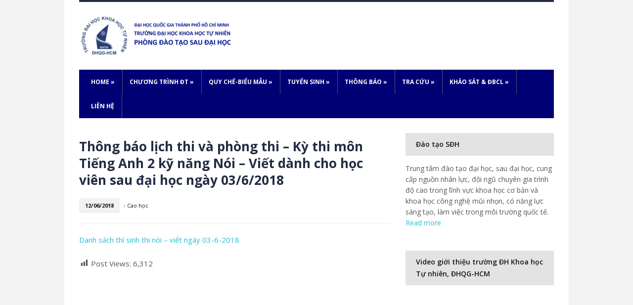

--- FILE ---
content_type: text/html; charset=UTF-8
request_url: https://sdh.hcmus.edu.vn/2018/06/12/thong-bao-lich-thi-va-phong-thi-ky-thi-mon-tieng-anh-2-ky-nang-noi-viet-danh-cho-hoc-vien-sau-dai-hoc-ngay-03-6-2018/
body_size: 12957
content:
<!DOCTYPE html>
<html lang="en-US">
	<head>
		<meta charset="UTF-8" />
		<meta name="viewport" content="width=device-width, initial-scale=1.0" />
		<link rel="profile" href="https://gmpg.org/xfn/11" />
		<link rel="pingback" href="https://sdh.hcmus.edu.vn/xmlrpc.php" />
	<title>Thông báo lịch thi và phòng thi &#8211; Kỳ thi môn Tiếng Anh 2 kỹ năng Nói &#8211; Viết dành cho học viên sau đại học ngày 03/6/2018 &#8211; Phòng Đào tạo Sau đại học</title>
<link rel='dns-prefetch' href='//fonts.googleapis.com' />
<link rel='dns-prefetch' href='//s.w.org' />
<link rel="alternate" type="application/rss+xml" title="Phòng Đào tạo Sau đại học &raquo; Feed" href="https://sdh.hcmus.edu.vn/feed/" />
		<script type="text/javascript">
			window._wpemojiSettings = {"baseUrl":"https:\/\/s.w.org\/images\/core\/emoji\/12.0.0-1\/72x72\/","ext":".png","svgUrl":"https:\/\/s.w.org\/images\/core\/emoji\/12.0.0-1\/svg\/","svgExt":".svg","source":{"concatemoji":"https:\/\/sdh.hcmus.edu.vn\/wp-includes\/js\/wp-emoji-release.min.js"}};
			/*! This file is auto-generated */
			!function(e,a,t){var r,n,o,i,p=a.createElement("canvas"),s=p.getContext&&p.getContext("2d");function c(e,t){var a=String.fromCharCode;s.clearRect(0,0,p.width,p.height),s.fillText(a.apply(this,e),0,0);var r=p.toDataURL();return s.clearRect(0,0,p.width,p.height),s.fillText(a.apply(this,t),0,0),r===p.toDataURL()}function l(e){if(!s||!s.fillText)return!1;switch(s.textBaseline="top",s.font="600 32px Arial",e){case"flag":return!c([127987,65039,8205,9895,65039],[127987,65039,8203,9895,65039])&&(!c([55356,56826,55356,56819],[55356,56826,8203,55356,56819])&&!c([55356,57332,56128,56423,56128,56418,56128,56421,56128,56430,56128,56423,56128,56447],[55356,57332,8203,56128,56423,8203,56128,56418,8203,56128,56421,8203,56128,56430,8203,56128,56423,8203,56128,56447]));case"emoji":return!c([55357,56424,55356,57342,8205,55358,56605,8205,55357,56424,55356,57340],[55357,56424,55356,57342,8203,55358,56605,8203,55357,56424,55356,57340])}return!1}function d(e){var t=a.createElement("script");t.src=e,t.defer=t.type="text/javascript",a.getElementsByTagName("head")[0].appendChild(t)}for(i=Array("flag","emoji"),t.supports={everything:!0,everythingExceptFlag:!0},o=0;o<i.length;o++)t.supports[i[o]]=l(i[o]),t.supports.everything=t.supports.everything&&t.supports[i[o]],"flag"!==i[o]&&(t.supports.everythingExceptFlag=t.supports.everythingExceptFlag&&t.supports[i[o]]);t.supports.everythingExceptFlag=t.supports.everythingExceptFlag&&!t.supports.flag,t.DOMReady=!1,t.readyCallback=function(){t.DOMReady=!0},t.supports.everything||(n=function(){t.readyCallback()},a.addEventListener?(a.addEventListener("DOMContentLoaded",n,!1),e.addEventListener("load",n,!1)):(e.attachEvent("onload",n),a.attachEvent("onreadystatechange",function(){"complete"===a.readyState&&t.readyCallback()})),(r=t.source||{}).concatemoji?d(r.concatemoji):r.wpemoji&&r.twemoji&&(d(r.twemoji),d(r.wpemoji)))}(window,document,window._wpemojiSettings);
		</script>
		<style type="text/css">
img.wp-smiley,
img.emoji {
	display: inline !important;
	border: none !important;
	box-shadow: none !important;
	height: 1em !important;
	width: 1em !important;
	margin: 0 .07em !important;
	vertical-align: -0.1em !important;
	background: none !important;
	padding: 0 !important;
}
</style>
	<link rel='stylesheet' id='wp-block-library-css'  href='https://sdh.hcmus.edu.vn/wp-includes/css/dist/block-library/style.min.css' type='text/css' media='all' />
<link rel='stylesheet' id='style_login_widget-css'  href='https://sdh.hcmus.edu.vn/wp-content/plugins/login-sidebar-widget/css/style_login_widget.css' type='text/css' media='all' />
<link rel='stylesheet' id='dashicons-css'  href='https://sdh.hcmus.edu.vn/wp-includes/css/dashicons.min.css' type='text/css' media='all' />
<link rel='stylesheet' id='post-views-counter-frontend-css'  href='https://sdh.hcmus.edu.vn/wp-content/plugins/post-views-counter/css/frontend.css' type='text/css' media='all' />
<link rel='stylesheet' id='lectura_lite-style-css'  href='https://sdh.hcmus.edu.vn/wp-content/themes/lectura-lite/style.css' type='text/css' media='all' />
<link rel='stylesheet' id='lectura_lite-webfonts-css'  href='//fonts.googleapis.com/css?family=Open+Sans%3A400%2C600%2C700' type='text/css' media='all' />
<link rel='stylesheet' id='cf7cf-style-css'  href='https://sdh.hcmus.edu.vn/wp-content/plugins/cf7-conditional-fields/style.css' type='text/css' media='all' />
<link rel='stylesheet' id='um_fonticons_ii-css'  href='https://sdh.hcmus.edu.vn/wp-content/plugins/ultimate-member/assets/css/um-fonticons-ii.css' type='text/css' media='all' />
<link rel='stylesheet' id='um_fonticons_fa-css'  href='https://sdh.hcmus.edu.vn/wp-content/plugins/ultimate-member/assets/css/um-fonticons-fa.css' type='text/css' media='all' />
<link rel='stylesheet' id='select2-css'  href='https://sdh.hcmus.edu.vn/wp-content/plugins/ultimate-member/assets/css/select2/select2.min.css' type='text/css' media='all' />
<link rel='stylesheet' id='um_crop-css'  href='https://sdh.hcmus.edu.vn/wp-content/plugins/ultimate-member/assets/css/um-crop.css' type='text/css' media='all' />
<link rel='stylesheet' id='um_modal-css'  href='https://sdh.hcmus.edu.vn/wp-content/plugins/ultimate-member/assets/css/um-modal.css' type='text/css' media='all' />
<link rel='stylesheet' id='um_styles-css'  href='https://sdh.hcmus.edu.vn/wp-content/plugins/ultimate-member/assets/css/um-styles.css' type='text/css' media='all' />
<link rel='stylesheet' id='um_profile-css'  href='https://sdh.hcmus.edu.vn/wp-content/plugins/ultimate-member/assets/css/um-profile.css' type='text/css' media='all' />
<link rel='stylesheet' id='um_account-css'  href='https://sdh.hcmus.edu.vn/wp-content/plugins/ultimate-member/assets/css/um-account.css' type='text/css' media='all' />
<link rel='stylesheet' id='um_misc-css'  href='https://sdh.hcmus.edu.vn/wp-content/plugins/ultimate-member/assets/css/um-misc.css' type='text/css' media='all' />
<link rel='stylesheet' id='um_fileupload-css'  href='https://sdh.hcmus.edu.vn/wp-content/plugins/ultimate-member/assets/css/um-fileupload.css' type='text/css' media='all' />
<link rel='stylesheet' id='um_datetime-css'  href='https://sdh.hcmus.edu.vn/wp-content/plugins/ultimate-member/assets/css/pickadate/default.css' type='text/css' media='all' />
<link rel='stylesheet' id='um_datetime_date-css'  href='https://sdh.hcmus.edu.vn/wp-content/plugins/ultimate-member/assets/css/pickadate/default.date.css' type='text/css' media='all' />
<link rel='stylesheet' id='um_datetime_time-css'  href='https://sdh.hcmus.edu.vn/wp-content/plugins/ultimate-member/assets/css/pickadate/default.time.css' type='text/css' media='all' />
<link rel='stylesheet' id='um_raty-css'  href='https://sdh.hcmus.edu.vn/wp-content/plugins/ultimate-member/assets/css/um-raty.css' type='text/css' media='all' />
<link rel='stylesheet' id='um_scrollbar-css'  href='https://sdh.hcmus.edu.vn/wp-content/plugins/ultimate-member/assets/css/simplebar.css' type='text/css' media='all' />
<link rel='stylesheet' id='um_tipsy-css'  href='https://sdh.hcmus.edu.vn/wp-content/plugins/ultimate-member/assets/css/um-tipsy.css' type='text/css' media='all' />
<link rel='stylesheet' id='um_responsive-css'  href='https://sdh.hcmus.edu.vn/wp-content/plugins/ultimate-member/assets/css/um-responsive.css' type='text/css' media='all' />
<link rel='stylesheet' id='um_default_css-css'  href='https://sdh.hcmus.edu.vn/wp-content/plugins/ultimate-member/assets/css/um-old-default.css' type='text/css' media='all' />
<script type='text/javascript' src='https://sdh.hcmus.edu.vn/wp-includes/js/jquery/jquery.js'></script>
<script type='text/javascript' src='https://sdh.hcmus.edu.vn/wp-includes/js/jquery/jquery-migrate.min.js'></script>
<script type='text/javascript' src='https://sdh.hcmus.edu.vn/wp-content/plugins/login-sidebar-widget/js/jquery.validate.min.js'></script>
<script type='text/javascript' src='https://sdh.hcmus.edu.vn/wp-content/plugins/login-sidebar-widget/js/additional-methods.js'></script>
<script type='text/javascript'>
/* <![CDATA[ */
var sfpp_script_vars = {"language":"en_US","appId":"https:\/\/www.facebook.com\/ogs.hcmus"};
/* ]]> */
</script>
<script type='text/javascript' async="async" src='https://sdh.hcmus.edu.vn/wp-content/plugins/simple-facebook-twitter-widget/js/simple-facebook-page-root.js'></script>
<script type='text/javascript' src='https://sdh.hcmus.edu.vn/wp-content/themes/lectura-lite/js/superfish.js'></script>
<script type='text/javascript' src='https://sdh.hcmus.edu.vn/wp-content/themes/lectura-lite/js/init.js'></script>
<script type='text/javascript' src='https://sdh.hcmus.edu.vn/wp-content/themes/lectura-lite/js/jquery.flexslider.js'></script>
<script type='text/javascript' src='https://sdh.hcmus.edu.vn/wp-content/plugins/ultimate-member/assets/js/um-gdpr.min.js'></script>
<link rel='https://api.w.org/' href='https://sdh.hcmus.edu.vn/wp-json/' />
<link rel="EditURI" type="application/rsd+xml" title="RSD" href="https://sdh.hcmus.edu.vn/xmlrpc.php?rsd" />
<link rel="wlwmanifest" type="application/wlwmanifest+xml" href="https://sdh.hcmus.edu.vn/wp-includes/wlwmanifest.xml" /> 
<link rel='prev' title='Thông báo học bổng Vallet 2018 dành cho học viên sau đại học' href='https://sdh.hcmus.edu.vn/2018/06/12/thong-bao-hoc-bong-vallet-2018-danh-cho-hoc-vien-sau-dai-hoc/' />
<link rel='next' title='Thông báo về lịch học Học phần Tiến sĩ dành cho NCS ngành Đại số &#038; Lý thuyết số khóa 2017' href='https://sdh.hcmus.edu.vn/2018/06/12/thong-bao-ve-lich-hoc-hoc-phan-tien-si-danh-cho-ncs-nganh-dai-so-ly-thuyet-so-khoa-2017/' />
<link rel="canonical" href="https://sdh.hcmus.edu.vn/2018/06/12/thong-bao-lich-thi-va-phong-thi-ky-thi-mon-tieng-anh-2-ky-nang-noi-viet-danh-cho-hoc-vien-sau-dai-hoc-ngay-03-6-2018/" />
<link rel='shortlink' href='https://sdh.hcmus.edu.vn/?p=1002' />
<link rel="alternate" type="application/json+oembed" href="https://sdh.hcmus.edu.vn/wp-json/oembed/1.0/embed?url=https%3A%2F%2Fsdh.hcmus.edu.vn%2F2018%2F06%2F12%2Fthong-bao-lich-thi-va-phong-thi-ky-thi-mon-tieng-anh-2-ky-nang-noi-viet-danh-cho-hoc-vien-sau-dai-hoc-ngay-03-6-2018%2F" />
<link rel="alternate" type="text/xml+oembed" href="https://sdh.hcmus.edu.vn/wp-json/oembed/1.0/embed?url=https%3A%2F%2Fsdh.hcmus.edu.vn%2F2018%2F06%2F12%2Fthong-bao-lich-thi-va-phong-thi-ky-thi-mon-tieng-anh-2-ky-nang-noi-viet-danh-cho-hoc-vien-sau-dai-hoc-ngay-03-6-2018%2F&#038;format=xml" />
<style>.log_forms { width: 98%; padding: 5px; border: 1px solid #CCC; margin: 2px; box-sizing:border-box; } .log-form-group{ margin: 0px; width: 100%; padding:5px; } .log_forms input[type=text], input[type=password] { width: 100%; padding: 7px 0 7px 4px !important; border: 1px solid #E3E3E3; margin:0px !important; } .log_forms input[type=submit] { width: 100%; padding: 7px; border: 1px solid #7ac9b7; } .log_forms input[type=text]:focus, input[type=password]:focus { border-color: #4697e4; } .lw-error{ color:#ff0000; } input.lw-error{ border:1px solid #ff0000 !important; }</style>		<style type="text/css">
			.um_request_name {
				display: none !important;
			}
		</style>
	<style data-context="foundation-flickity-css">/*! Flickity v2.0.2
http://flickity.metafizzy.co
---------------------------------------------- */.flickity-enabled{position:relative}.flickity-enabled:focus{outline:0}.flickity-viewport{overflow:hidden;position:relative;height:100%}.flickity-slider{position:absolute;width:100%;height:100%}.flickity-enabled.is-draggable{-webkit-tap-highlight-color:transparent;tap-highlight-color:transparent;-webkit-user-select:none;-moz-user-select:none;-ms-user-select:none;user-select:none}.flickity-enabled.is-draggable .flickity-viewport{cursor:move;cursor:-webkit-grab;cursor:grab}.flickity-enabled.is-draggable .flickity-viewport.is-pointer-down{cursor:-webkit-grabbing;cursor:grabbing}.flickity-prev-next-button{position:absolute;top:50%;width:44px;height:44px;border:none;border-radius:50%;background:#fff;background:hsla(0,0%,100%,.75);cursor:pointer;-webkit-transform:translateY(-50%);transform:translateY(-50%)}.flickity-prev-next-button:hover{background:#fff}.flickity-prev-next-button:focus{outline:0;box-shadow:0 0 0 5px #09f}.flickity-prev-next-button:active{opacity:.6}.flickity-prev-next-button.previous{left:10px}.flickity-prev-next-button.next{right:10px}.flickity-rtl .flickity-prev-next-button.previous{left:auto;right:10px}.flickity-rtl .flickity-prev-next-button.next{right:auto;left:10px}.flickity-prev-next-button:disabled{opacity:.3;cursor:auto}.flickity-prev-next-button svg{position:absolute;left:20%;top:20%;width:60%;height:60%}.flickity-prev-next-button .arrow{fill:#333}.flickity-page-dots{position:absolute;width:100%;bottom:-25px;padding:0;margin:0;list-style:none;text-align:center;line-height:1}.flickity-rtl .flickity-page-dots{direction:rtl}.flickity-page-dots .dot{display:inline-block;width:10px;height:10px;margin:0 8px;background:#333;border-radius:50%;opacity:.25;cursor:pointer}.flickity-page-dots .dot.is-selected{opacity:1}</style><style type="text/css">#menu-main { background-color: #000075; } </style>
		<style>
			#wp-admin-bar-pvc-post-views .pvc-graph-container { padding-top: 6px; padding-bottom: 6px; position: relative; display: block; height: 100%; box-sizing: border-box; }
			#wp-admin-bar-pvc-post-views .pvc-line-graph {
				display: inline-block;
				width: 1px;
				margin-right: 1px;
				background-color: #ccc;
				vertical-align: baseline;
			}
			#wp-admin-bar-pvc-post-views .pvc-line-graph:hover { background-color: #eee; }
			#wp-admin-bar-pvc-post-views .pvc-line-graph-0 { height: 1% }
			#wp-admin-bar-pvc-post-views .pvc-line-graph-1 { height: 5% }
			#wp-admin-bar-pvc-post-views .pvc-line-graph-2 { height: 10% }
			#wp-admin-bar-pvc-post-views .pvc-line-graph-3 { height: 15% }
			#wp-admin-bar-pvc-post-views .pvc-line-graph-4 { height: 20% }
			#wp-admin-bar-pvc-post-views .pvc-line-graph-5 { height: 25% }
			#wp-admin-bar-pvc-post-views .pvc-line-graph-6 { height: 30% }
			#wp-admin-bar-pvc-post-views .pvc-line-graph-7 { height: 35% }
			#wp-admin-bar-pvc-post-views .pvc-line-graph-8 { height: 40% }
			#wp-admin-bar-pvc-post-views .pvc-line-graph-9 { height: 45% }
			#wp-admin-bar-pvc-post-views .pvc-line-graph-10 { height: 50% }
			#wp-admin-bar-pvc-post-views .pvc-line-graph-11 { height: 55% }
			#wp-admin-bar-pvc-post-views .pvc-line-graph-12 { height: 60% }
			#wp-admin-bar-pvc-post-views .pvc-line-graph-13 { height: 65% }
			#wp-admin-bar-pvc-post-views .pvc-line-graph-14 { height: 70% }
			#wp-admin-bar-pvc-post-views .pvc-line-graph-15 { height: 75% }
			#wp-admin-bar-pvc-post-views .pvc-line-graph-16 { height: 80% }
			#wp-admin-bar-pvc-post-views .pvc-line-graph-17 { height: 85% }
			#wp-admin-bar-pvc-post-views .pvc-line-graph-18 { height: 90% }
			#wp-admin-bar-pvc-post-views .pvc-line-graph-19 { height: 95% }
			#wp-admin-bar-pvc-post-views .pvc-line-graph-20 { height: 100% }
		</style><link rel="icon" href="https://sdh.hcmus.edu.vn/wp-content/uploads/2018/05/cropped-logo-khtn-512x512-pixels-1-32x32.png" sizes="32x32" />
<link rel="icon" href="https://sdh.hcmus.edu.vn/wp-content/uploads/2018/05/cropped-logo-khtn-512x512-pixels-1-192x192.png" sizes="192x192" />
<link rel="apple-touch-icon" href="https://sdh.hcmus.edu.vn/wp-content/uploads/2018/05/cropped-logo-khtn-512x512-pixels-1-180x180.png" />
<meta name="msapplication-TileImage" content="https://sdh.hcmus.edu.vn/wp-content/uploads/2018/05/cropped-logo-khtn-512x512-pixels-1-270x270.png" />
<style>.ios7.web-app-mode.has-fixed header{ background-color: rgba(3,122,221,.88);}</style></head>

<body data-rsssl=1 class="post-template-default single single-post postid-1002 single-format-standard elementor-default elementor-kit-18551">

<div id="container">

	<div class="wrapper wrapper-main">
	
		<header role="banner" class="site-header">
		
			<div class="wrapper wrapper-header">
			
				<div id="logo">
										<a href="https://sdh.hcmus.edu.vn/" title="Trường đại học Khoa học Tự nhiên &#8211; ĐHQG TP.HCM">
						<img src="https://sdh.hcmus.edu.vn/wp-content/uploads/2025/05/logo-sdh-co-chu.png" alt="Phòng Đào tạo Sau đại học" class="logo-img" />
					</a>
									</div><!-- #logo -->

								
				<div class="cleaner">&nbsp;</div>
				
			</div><!-- .wrapper .wrapper-header -->
		
			<div class="wrapper wrapper-menu">

				<nav id="menu-main">

					<a class="btn_menu" id="toggle-main" href="#"></a>

					<ul id="menu-main-menu" class="navbar-nav dropdown sf-menu clearfix"><li id="menu-item-27" class="menu-item menu-item-type-custom menu-item-object-custom menu-item-home menu-item-has-children menu-item-27"><a href="https://sdh.hcmus.edu.vn/">Home</a>
<ul class="sub-menu">
	<li id="menu-item-2402" class="menu-item menu-item-type-post_type menu-item-object-page menu-item-2402"><a href="https://sdh.hcmus.edu.vn/gioi-thieu/">Giới thiệu trường ĐH Khoa học Tự nhiên</a></li>
	<li id="menu-item-18362" class="menu-item menu-item-type-post_type menu-item-object-page menu-item-18362"><a href="https://sdh.hcmus.edu.vn/phong-dao-tao-sau-dai-hoc/">Phòng Đào tạo Sau đại học</a></li>
	<li id="menu-item-2913" class="menu-item menu-item-type-post_type menu-item-object-page menu-item-2913"><a href="https://sdh.hcmus.edu.vn/hoi-dong-khoa-hoc-va-dao-tao/">Hội đồng Khoa học và Đào tạo</a></li>
	<li id="menu-item-2914" class="menu-item menu-item-type-post_type menu-item-object-page menu-item-2914"><a href="https://sdh.hcmus.edu.vn/danh-sach-giao-su-pho-giao-su/">Danh sách Giáo sư – Phó Giáo sư</a></li>
</ul>
</li>
<li id="menu-item-243" class="menu-item menu-item-type-post_type menu-item-object-page menu-item-has-children menu-item-243"><a href="https://sdh.hcmus.edu.vn/chuong-trinh-dao-tao/">Chương trình ĐT</a>
<ul class="sub-menu">
	<li id="menu-item-253" class="menu-item menu-item-type-post_type menu-item-object-page menu-item-253"><a href="https://sdh.hcmus.edu.vn/danh-muc-cac-chuyen-nganh-dao-tao-sau-dai-hoc/">Danh mục các chuyên ngành đào tạo sau đại học</a></li>
	<li id="menu-item-257" class="menu-item menu-item-type-post_type menu-item-object-page menu-item-257"><a href="https://sdh.hcmus.edu.vn/chuan-dau-ra-sau-dai-hoc/">Chuẩn đầu ra sau đại học</a></li>
	<li id="menu-item-859" class="menu-item menu-item-type-post_type menu-item-object-page menu-item-859"><a href="https://sdh.hcmus.edu.vn/khung-chuong-trinh-dao-tao-tien-si/">Khung chương trình đào tạo Tiến sĩ</a></li>
	<li id="menu-item-249" class="menu-item menu-item-type-post_type menu-item-object-page menu-item-249"><a href="https://sdh.hcmus.edu.vn/khung-chuong-trinh-dao-tao-trinh-do-thac-si/">Khung chương trình đào tạo trình độ Thạc sĩ</a></li>
	<li id="menu-item-46620" class="menu-item menu-item-type-post_type menu-item-object-page menu-item-46620"><a href="https://sdh.hcmus.edu.vn/chuong-trinh-dao-tao-trinh-do-tien-si/">Chương trình đào tạo trình độ Tiến sĩ</a></li>
	<li id="menu-item-46621" class="menu-item menu-item-type-post_type menu-item-object-page menu-item-46621"><a href="https://sdh.hcmus.edu.vn/chuong-trinh-dao-tao-trinh-do-thac-si/">Chương trình đào tạo trình độ Thạc sĩ</a></li>
</ul>
</li>
<li id="menu-item-114" class="menu-item menu-item-type-post_type menu-item-object-page menu-item-has-children menu-item-114"><a href="https://sdh.hcmus.edu.vn/quy-che-bieu-mau/">Quy chế-Biểu mẫu</a>
<ul class="sub-menu">
	<li id="menu-item-123" class="menu-item menu-item-type-post_type menu-item-object-page menu-item-123"><a href="https://sdh.hcmus.edu.vn/quy-che-cua-bo-gddt-dhqg/">Quy chế của Bộ GD&#038;ĐT và ĐHQG-HCM</a></li>
	<li id="menu-item-126" class="menu-item menu-item-type-post_type menu-item-object-page menu-item-126"><a href="https://sdh.hcmus.edu.vn/quy-dinh-cua-truong-dhkhtn/">Quy định của Trường ĐHKHTN</a></li>
	<li id="menu-item-846" class="menu-item menu-item-type-post_type menu-item-object-page menu-item-846"><a href="https://sdh.hcmus.edu.vn/quy-dinh-ve-chuan-dau-ra-ngoai-ngu/">Quy định về chuẩn đầu ra ngoại ngữ</a></li>
	<li id="menu-item-6042" class="menu-item menu-item-type-post_type menu-item-object-page menu-item-6042"><a href="https://sdh.hcmus.edu.vn/quy-dinh-huong-dan-ve-hoc-thuat/">Quy định – Hướng dẫn về học thuật</a></li>
	<li id="menu-item-28458" class="menu-item menu-item-type-post_type menu-item-object-page menu-item-28458"><a href="https://sdh.hcmus.edu.vn/cong-tac-giao-trinh/">Công tác giáo trình sau đại học</a></li>
	<li id="menu-item-3503" class="menu-item menu-item-type-post_type menu-item-object-page menu-item-has-children menu-item-3503"><a href="https://sdh.hcmus.edu.vn/quy-trinh/">Quy trình</a>
	<ul class="sub-menu">
		<li id="menu-item-5663" class="menu-item menu-item-type-post_type menu-item-object-page menu-item-5663"><a href="https://sdh.hcmus.edu.vn/quy-trinh-dang-ky-bao-ve-luan-an-tien-si/">Quy trình đăng ký bảo vệ Luận án Tiến sĩ</a></li>
		<li id="menu-item-3504" class="menu-item menu-item-type-post_type menu-item-object-page menu-item-3504"><a href="https://sdh.hcmus.edu.vn/quy-trinh-bao-ve-luan-van-thac-si/">Quy trình và thủ tục đăng ký bảo vệ luận văn, xét tốt nghiệp Thạc sĩ</a></li>
		<li id="menu-item-3566" class="menu-item menu-item-type-post_type menu-item-object-page menu-item-3566"><a href="https://sdh.hcmus.edu.vn/quy-trinh-dang-ky-mo-nganh-dao-tao-trinh-do-thac-si-tien-si/">Quy trình đăng ký mở ngành đào tạo trình độ Thạc sĩ, Tiến sĩ</a></li>
		<li id="menu-item-3576" class="menu-item menu-item-type-post_type menu-item-object-page menu-item-3576"><a href="https://sdh.hcmus.edu.vn/quy-trinh-dang-ky-xay-dung-de-an-chuong-trinh-lien-ket-dao-tao-voi-nuoc-ngoai/">Quy trình đăng ký xây dựng đề án chương trình liên kết đào tạo với nước ngoài</a></li>
	</ul>
</li>
	<li id="menu-item-124" class="menu-item menu-item-type-post_type menu-item-object-page menu-item-has-children menu-item-124"><a href="https://sdh.hcmus.edu.vn/cac-bieu-mau/">Các biểu mẫu</a>
	<ul class="sub-menu">
		<li id="menu-item-945" class="menu-item menu-item-type-post_type menu-item-object-page menu-item-945"><a href="https://sdh.hcmus.edu.vn/bieu-mau-danh-cho-hoc-vien-cao-hoc/">Học viên cao học</a></li>
		<li id="menu-item-946" class="menu-item menu-item-type-post_type menu-item-object-page menu-item-946"><a href="https://sdh.hcmus.edu.vn/bieu-mau-danh-cho-nghien-cuu-sinh/">Nghiên cứu sinh</a></li>
		<li id="menu-item-944" class="menu-item menu-item-type-post_type menu-item-object-page menu-item-944"><a href="https://sdh.hcmus.edu.vn/bieu-mau-danh-cho-giang-vien/">Giảng viên</a></li>
	</ul>
</li>
</ul>
</li>
<li id="menu-item-15852" class="menu-item menu-item-type-post_type menu-item-object-page menu-item-has-children menu-item-15852"><a href="https://sdh.hcmus.edu.vn/tuyen-sinh/">Tuyển sinh</a>
<ul class="sub-menu">
	<li id="menu-item-881" class="menu-item menu-item-type-post_type menu-item-object-page menu-item-has-children menu-item-881"><a href="https://sdh.hcmus.edu.vn/tuyen-sinh-trinh-do-thac-si/">Tuyển sinh trình độ Thạc sĩ</a>
	<ul class="sub-menu">
		<li id="menu-item-45719" class="menu-item menu-item-type-post_type menu-item-object-page menu-item-45719"><a href="https://sdh.hcmus.edu.vn/thong-bao-tuyen-sinh-thac-si/">Thông báo tuyển sinh Thạc sĩ</a></li>
		<li id="menu-item-45750" class="menu-item menu-item-type-post_type menu-item-object-page menu-item-45750"><a href="https://sdh.hcmus.edu.vn/ket-qua-tuyen-sinh-thac-si/">Kết quả tuyển sinh Thạc sĩ</a></li>
	</ul>
</li>
	<li id="menu-item-882" class="menu-item menu-item-type-post_type menu-item-object-page menu-item-has-children menu-item-882"><a href="https://sdh.hcmus.edu.vn/tuyen-sinh-trinh-do-tien-si/">Tuyển sinh trình độ Tiến sĩ</a>
	<ul class="sub-menu">
		<li id="menu-item-45720" class="menu-item menu-item-type-post_type menu-item-object-page menu-item-45720"><a href="https://sdh.hcmus.edu.vn/thong-bao-tuyen-sinh-tien-si/">Thông báo tuyển sinh Tiến sĩ</a></li>
		<li id="menu-item-45783" class="menu-item menu-item-type-post_type menu-item-object-page menu-item-45783"><a href="https://sdh.hcmus.edu.vn/ket-qua-tuyen-sinh-tien-si/">Kết quả tuyển sinh Tiến sĩ</a></li>
	</ul>
</li>
	<li id="menu-item-880" class="menu-item menu-item-type-post_type menu-item-object-page menu-item-880"><a href="https://sdh.hcmus.edu.vn/tuyen-sinh-chuong-trinh-lien-ket-dao-tao-sau-dai-hoc/">Chương trình liên kết đào tạo sau đại học</a></li>
	<li id="menu-item-2483" class="menu-item menu-item-type-post_type menu-item-object-page menu-item-has-children menu-item-2483"><a href="https://sdh.hcmus.edu.vn/chuong-trinh-dao-tao-thac-si-giang-day-thuc-nghiem/">Chương trình đào tạo Thạc sĩ giảng dạy thực nghiệm các ngành khoa học tự nhiên</a>
	<ul class="sub-menu">
		<li id="menu-item-2485" class="menu-item menu-item-type-post_type menu-item-object-page menu-item-2485"><a href="https://sdh.hcmus.edu.vn/chuong-trinh-thac-si-toan-ung-dung-nganh-giao-duc-toan-hoc/">Chương trình Giáo dục Toán học</a></li>
		<li id="menu-item-2486" class="menu-item menu-item-type-post_type menu-item-object-page menu-item-2486"><a href="https://sdh.hcmus.edu.vn/chuong-trinh-thac-si-vat-ly-ky-thuat-chuyen-nganh-giang-day-vat-ly-thuc-nghiem/">Chương trình Giảng dạy Vật lý thực nghiệm</a></li>
		<li id="menu-item-2487" class="menu-item menu-item-type-post_type menu-item-object-page menu-item-2487"><a href="https://sdh.hcmus.edu.vn/chuong-trinh-thac-si-hoa-huu-co-chuyen-nganh-giang-day-hoa-hoc-thuc-nghiem/">Chương trình Giảng dạy Hóa học thực nghiệm</a></li>
		<li id="menu-item-2484" class="menu-item menu-item-type-post_type menu-item-object-page menu-item-2484"><a href="https://sdh.hcmus.edu.vn/chuong-trinh-thac-si-sinh-hoc-thuc-nghiem-chuyen-nganh-giang-day-sinh-hoc-thuc-nghiem/">Chương trình Giảng dạy Sinh học thực nghiệm</a></li>
	</ul>
</li>
</ul>
</li>
<li id="menu-item-682" class="menu-item menu-item-type-post_type menu-item-object-page menu-item-home menu-item-has-children menu-item-682"><a href="https://sdh.hcmus.edu.vn/">Thông báo</a>
<ul class="sub-menu">
	<li id="menu-item-894" class="menu-item menu-item-type-post_type menu-item-object-page menu-item-894"><a href="https://sdh.hcmus.edu.vn/thong-bao-chung/">Thông báo chung</a></li>
	<li id="menu-item-45877" class="menu-item menu-item-type-post_type menu-item-object-page menu-item-45877"><a href="https://sdh.hcmus.edu.vn/thong-bao-cao-hoc/">Thông báo cao học</a></li>
	<li id="menu-item-45878" class="menu-item menu-item-type-post_type menu-item-object-page menu-item-45878"><a href="https://sdh.hcmus.edu.vn/thong-bao-nghien-cuu-sinh/">Thông báo Nghiên cứu sinh</a></li>
	<li id="menu-item-681" class="menu-item menu-item-type-post_type menu-item-object-page menu-item-681"><a href="https://sdh.hcmus.edu.vn/thong-tin-hoc-bong/">Thông tin học bổng</a></li>
</ul>
</li>
<li id="menu-item-200" class="menu-item menu-item-type-post_type menu-item-object-page menu-item-has-children menu-item-200"><a href="https://sdh.hcmus.edu.vn/tra-cuu/">Tra cứu</a>
<ul class="sub-menu">
	<li id="menu-item-1423" class="menu-item menu-item-type-post_type menu-item-object-page menu-item-has-children menu-item-1423"><a href="https://sdh.hcmus.edu.vn/tra-cuu-van-bang/">Tra cứu văn bằng</a>
	<ul class="sub-menu">
		<li id="menu-item-18844" class="menu-item menu-item-type-post_type menu-item-object-page menu-item-18844"><a href="https://sdh.hcmus.edu.vn/tra-cuu-van-bang-tien-si/">Tra cứu văn bằng Tiến sĩ</a></li>
		<li id="menu-item-18845" class="menu-item menu-item-type-post_type menu-item-object-page menu-item-18845"><a href="https://sdh.hcmus.edu.vn/tra-cuu-van-bang-thac-si/">Tra cứu văn bằng Thạc sĩ</a></li>
	</ul>
</li>
	<li id="menu-item-44187" class="menu-item menu-item-type-custom menu-item-object-custom menu-item-44187"><a href="https://student.hcmus.edu.vn">Tra cứu điểm thi kết thúc học phần bậc Tiến sĩ và Thạc sĩ</a></li>
	<li id="menu-item-44177" class="menu-item menu-item-type-post_type menu-item-object-page menu-item-has-children menu-item-44177"><a href="https://sdh.hcmus.edu.vn/diem-thi-ket-thuc-hoc-phan-triet-bo-tuc-kien-thuc-lien-thong-mon-hoc/">Điểm thi kết thúc học phần Triết học, Bổ túc kiến thức và Liên thông môn học ĐH – ThS</a>
	<ul class="sub-menu">
		<li id="menu-item-44937" class="menu-item menu-item-type-post_type menu-item-object-page menu-item-44937"><a href="https://sdh.hcmus.edu.vn/diem-thi-ket-thuc-hoc-phan-triet-hoc/">Điểm thi kết thúc học phần Triết học</a></li>
		<li id="menu-item-44936" class="menu-item menu-item-type-post_type menu-item-object-page menu-item-44936"><a href="https://sdh.hcmus.edu.vn/diem-thi-ket-thuc-hoc-phan-bo-tuc-kien-thuc/">Điểm thi kết thúc học phần Bổ túc kiến thức</a></li>
		<li id="menu-item-44935" class="menu-item menu-item-type-post_type menu-item-object-page menu-item-44935"><a href="https://sdh.hcmus.edu.vn/diem-thi-ket-thuc-hoc-phan-lien-thong-mon-hoc-dh-ths/">Điểm thi kết thúc học phần Liên thông môn học ĐH – ThS</a></li>
	</ul>
</li>
	<li id="menu-item-657" class="menu-item menu-item-type-post_type menu-item-object-page menu-item-has-children menu-item-657"><a href="https://sdh.hcmus.edu.vn/quyet-dinh-danh-cho-hoc-vien_nghien_cuu_sinh/">Quyết định dành cho học viên – nghiên cứu sinh</a>
	<ul class="sub-menu">
		<li id="menu-item-906" class="menu-item menu-item-type-post_type menu-item-object-page menu-item-906"><a href="https://sdh.hcmus.edu.vn/quyet-dinh-cong-nhan-hoc-vien-cao-hoc-nghien-cuu-sinh/">Quyết định công nhận Học viên cao học – NCS, Quyết định gia hạn, Quyết định chuyển tự túc</a></li>
		<li id="menu-item-905" class="menu-item menu-item-type-post_type menu-item-object-page menu-item-905"><a href="https://sdh.hcmus.edu.vn/quyet-dinh-giao-de-tai-luan-van-thac-si/">Quyết định giao đề tài luận văn Thạc sĩ</a></li>
		<li id="menu-item-32501" class="menu-item menu-item-type-post_type menu-item-object-page menu-item-32501"><a href="https://sdh.hcmus.edu.vn/quyet-dinh-cong-nhan-phuong-thuc-dao-tao-hoc-vien-cao-hoc-nghien-cuu-sinh/">Quyết định công nhận phương thức đào tạo học viên cao học – nghiên cứu sinh</a></li>
		<li id="menu-item-16341" class="menu-item menu-item-type-post_type menu-item-object-page menu-item-16341"><a href="https://sdh.hcmus.edu.vn/quyet-dinh-cong-nhan-nhom-doi-tuong-hoc-vien-cao-hoc/">Quyết định công nhận nhóm đối tượng học viên cao học</a></li>
		<li id="menu-item-3513" class="menu-item menu-item-type-post_type menu-item-object-page menu-item-3513"><a href="https://sdh.hcmus.edu.vn/quyet-dinh-cong-nhan-trinh-do-ngoai-ngu-dau-ra-ct-dtsdh/">Quyết định công nhận trình độ ngoại ngữ đầu ra CT ĐTSĐH</a></li>
		<li id="menu-item-6636" class="menu-item menu-item-type-post_type menu-item-object-page menu-item-6636"><a href="https://sdh.hcmus.edu.vn/quyet-dinh-xet-dat-yeu-cau-2-ky-nang-tieng-anh-trong-chuong-trinh-dao-tao-sau-dai-hoc/">Quyết định xét đạt yêu cầu 2 kỹ năng tiếng Anh trong chương trình đào tạo sau đại học</a></li>
	</ul>
</li>
	<li id="menu-item-660" class="menu-item menu-item-type-post_type menu-item-object-page menu-item-has-children menu-item-660"><a href="https://sdh.hcmus.edu.vn/thong-tin-bao-ve-luan-an-tien-si/">Thông tin bảo vệ luận án Tiến sĩ</a>
	<ul class="sub-menu">
		<li id="menu-item-923" class="menu-item menu-item-type-post_type menu-item-object-page menu-item-923"><a href="https://sdh.hcmus.edu.vn/lich-bao-ve-luan-an-tien-si-cap-don-vi-chuyen-mon/">Lịch bảo vệ luận án Tiến sĩ cấp Đơn vị chuyên môn</a></li>
		<li id="menu-item-924" class="menu-item menu-item-type-post_type menu-item-object-page menu-item-924"><a href="https://sdh.hcmus.edu.vn/lich-bao-ve-luan-an-tien-si-cap-co-so/">Lịch bảo vệ luận án Tiến sĩ cấp Cơ sở</a></li>
		<li id="menu-item-922" class="menu-item menu-item-type-post_type menu-item-object-page menu-item-922"><a href="https://sdh.hcmus.edu.vn/trang-thong-tin-luan-an-tien-si/">Trang thông tin luận án Tiến sĩ</a></li>
	</ul>
</li>
	<li id="menu-item-26474" class="menu-item menu-item-type-post_type menu-item-object-page menu-item-26474"><a href="https://sdh.hcmus.edu.vn/thong-tin-bao-ve-luan-van-thac-si-truc-tuyen/">Thông tin bảo vệ luận văn Thạc sĩ trực tuyến</a></li>
</ul>
</li>
<li id="menu-item-850" class="menu-item menu-item-type-post_type menu-item-object-page menu-item-has-children menu-item-850"><a href="https://sdh.hcmus.edu.vn/khao-sat-va-dam-bao-chat-luong/">Khảo sát &#038; ĐBCL</a>
<ul class="sub-menu">
	<li id="menu-item-32758" class="menu-item menu-item-type-post_type menu-item-object-page menu-item-32758"><a href="https://sdh.hcmus.edu.vn/ba-cong-khai/">Ba công khai</a></li>
	<li id="menu-item-935" class="menu-item menu-item-type-post_type menu-item-object-page menu-item-935"><a href="https://sdh.hcmus.edu.vn/khao-sat-dam-bao-chat-luong-giang-vien/">Giảng viên</a></li>
	<li id="menu-item-936" class="menu-item menu-item-type-post_type menu-item-object-page menu-item-936"><a href="https://sdh.hcmus.edu.vn/khao-sat-dam-bao-chat-luong-hoc-vien/">Học viên</a></li>
</ul>
</li>
<li id="menu-item-30" class="menu-item menu-item-type-post_type menu-item-object-page menu-item-30"><a href="https://sdh.hcmus.edu.vn/lien-he/">Liên hệ</a></li>
</ul>
				</nav><!-- #menu-main -->

			</div><!-- .wrapper .wrapper-menu -->
		
		</header><!-- .site-header -->
<div id="content" class="clearfix">

	<div class="wrapper wrapper-content-main">

	<div class="academia-column academia-column-main academia-column-marginright">

				
		<div class="post-meta-single">
			<h1 class="title title-l title-post-single">Thông báo lịch thi và phòng thi &#8211; Kỳ thi môn Tiếng Anh 2 kỹ năng Nói &#8211; Viết dành cho học viên sau đại học ngày 03/6/2018</h1>
			<p class="post-meta"><time datetime="2018-06-12T10:23:05+07:00" pubdate>12/06/2018</time> / <span class="category"><a href="https://sdh.hcmus.edu.vn/category/thong-bao/cao-hoc-thong-bao/" rel="category tag">Cao học</a></span></p>

					</div><!-- .post-meta -->

		<div class="divider">&nbsp;</div>

		<div class="post-single">
		
			<p><a href="https://sdh.hcmus.edu.vn/wp-content/uploads/2018/06/DS-thi-sinh-thi-noi-viet-ngày-3.6.2018.pdf">Danh sách thí sinh thi nói &#8211; viết ngày 03-6-2018</a>       </p>
<div class="post-views post-1002 entry-meta">
				<span class="post-views-icon dashicons dashicons-chart-bar"></span>
				<span class="post-views-label">Post Views:</span>
				<span class="post-views-count">6,312</span>
			</div>			
			<div class="cleaner">&nbsp;</div>
			
									
		</div><!-- .post-single -->
		
				
		<div id="academia-comments">
			  
		</div><!-- #comments -->
		
		<div class="cleaner">&nbsp;</div>
	
	</div><!-- .academia-column .academia-column-main .academia-column-marginright -->
	
	<aside class="academia-column academia-column-aside academia-column-last">
	
		
	<div class="widget widget_text" id="text-7"><p class="title-s title-widget title-widget-grey">Đào tạo SĐH</p>			<div class="textwidget"><p>Trung tâm đào tạo đại học, sau đại học, cung cấp nguồn nhân lực, đội ngũ chuyên gia trình độ cao trong lĩnh vực khoa học cơ bản và khoa học công nghệ mũi nhọn, có năng lực sáng tạo, làm việc trong môi trường quốc tế.<br />
<a href="https://sdh.hcmus.edu.vn/gioi-thieu/" target="_blank" rel="noopener noreferrer">Read more</a></p>
</div>
		<div class="cleaner">&nbsp;</div></div><div class="widget widget_text" id="text-21"><p class="title-s title-widget title-widget-grey">Video giới thiệu trường ĐH Khoa học Tự nhiên, ĐHQG-HCM</p>			<div class="textwidget"><p><iframe title="GIỚI THIỆU TRƯỜNG ĐẠI HỌC KHOA HỌC TỰ NHIÊN, ĐẠI HỌC QUỐC GIA TP. HỒ CHÍ MINH" src="https://www.youtube.com/embed/AdLQgmkE7IA?feature=oembed" frameborder="0" allow="accelerometer; autoplay; clipboard-write; encrypted-media; gyroscope; picture-in-picture; web-share" allowfullscreen></iframe></p>
</div>
		<div class="cleaner">&nbsp;</div></div><div class="widget widget_media_video" id="media_video-3"><p class="title-s title-widget title-widget-grey">Lễ trao bằng Tốt nghiệp Tiến sĩ &#8211; Thạc sĩ năm 2025</p><div style="width:100%;" class="wp-video"><!--[if lt IE 9]><script>document.createElement('video');</script><![endif]-->
<video class="wp-video-shortcode" id="video-1002-1" preload="metadata" controls="controls"><source type="video/youtube" src="https://youtu.be/Z2QEDjC4PXM?si=12kX55IR6-acTk38&#038;_=1" /><a href="https://youtu.be/Z2QEDjC4PXM?si=12kX55IR6-acTk38">https://youtu.be/Z2QEDjC4PXM?si=12kX55IR6-acTk38</a></video></div><div class="cleaner">&nbsp;</div></div><div class="widget widget_search" id="search-2"><p class="title-s title-widget title-widget-grey">Tìm kiếm thông tin</p><form role="search" method="get" id="searchform" class="searchform" action="https://sdh.hcmus.edu.vn/">
				<div>
					<label class="screen-reader-text" for="s">Search for:</label>
					<input type="text" value="" name="s" id="s" />
					<input type="submit" id="searchsubmit" value="Search" />
				</div>
			</form><div class="cleaner">&nbsp;</div></div><div class="widget widget_media_image" id="media_image-31"><p class="title-s title-widget title-widget-grey">Cập nhật thông tin từ website SĐH</p><a href="https://sdh.hcmus.edu.vn/dang-ky-nhan-tin-tuc-tu-dong-qua-email/"><img width="300" height="300" src="https://sdh.hcmus.edu.vn/wp-content/uploads/2024/01/Đăng-ký-tin-qua-Email-300x300.png" class="image wp-image-40956  attachment-medium size-medium" alt="" style="max-width: 100%; height: auto;" srcset="https://sdh.hcmus.edu.vn/wp-content/uploads/2024/01/Đăng-ký-tin-qua-Email-300x300.png 300w, https://sdh.hcmus.edu.vn/wp-content/uploads/2024/01/Đăng-ký-tin-qua-Email-400x400.png 400w, https://sdh.hcmus.edu.vn/wp-content/uploads/2024/01/Đăng-ký-tin-qua-Email-150x150.png 150w, https://sdh.hcmus.edu.vn/wp-content/uploads/2024/01/Đăng-ký-tin-qua-Email-768x768.png 768w, https://sdh.hcmus.edu.vn/wp-content/uploads/2024/01/Đăng-ký-tin-qua-Email-1536x1536.png 1536w, https://sdh.hcmus.edu.vn/wp-content/uploads/2024/01/Đăng-ký-tin-qua-Email-2048x2048.png 2048w" sizes="(max-width: 300px) 100vw, 300px" /></a><div class="cleaner">&nbsp;</div></div>		<div class="widget widget_recent_entries" id="recent-posts-4">		<p class="title-s title-widget title-widget-grey">Thông tin mới nhất</p>		<ul>
											<li>
					<a href="https://sdh.hcmus.edu.vn/2026/01/27/thong-bao-lay-y-kien-nguoi-hoc-ve-hoat-dong-giang-day-hoc-phan-4-danh-cho-hoc-vien-chuong-trinh-thac-si-khoa-nam-2024/">Thông báo lấy ý kiến người học về hoạt động giảng dạy học phần 4 dành cho học viên chương trình thạc sĩ khóa năm 2024</a>
											<span class="post-date">27/01/2026</span>
									</li>
											<li>
					<a href="https://sdh.hcmus.edu.vn/2026/01/27/diem-thi-mon-hoa-ly-1-lop-btkt-nganh-hoa-hoc-thang-01-2026/">Điểm thi môn Hóa lý 1 – Lớp BTKT ngành Hóa học Tháng 01/2026</a>
											<span class="post-date">27/01/2026</span>
									</li>
											<li>
					<a href="https://sdh.hcmus.edu.vn/2026/01/26/trang-thong-tin-gioi-thieu-luan-an-tien-si-cua-ncs-doan-thien-thanh/">Trang thông tin giới thiệu luận án tiến sĩ của NCS Đoàn Thiên Thanh</a>
											<span class="post-date">26/01/2026</span>
									</li>
											<li>
					<a href="https://sdh.hcmus.edu.vn/2026/01/24/cong-van-so-84-khtn-sdh-dieu-chinh-thong-tin-huong-dan-thuc-hien-quy-che-dao-tao-trinh-do-tien-si-khoa-2025/">Công văn số 84/KHTN-SĐH Điều chỉnh thông tin hướng dẫn thực hiện quy chế đào tạo trình độ tiến sĩ khóa 2025</a>
											<span class="post-date">24/01/2026</span>
									</li>
											<li>
					<a href="https://sdh.hcmus.edu.vn/2026/01/22/thong-bao-mo-lop-bo-tuc-kien-thuc-nganh-khoa-hoc-du-lieu-khoa-thang-02-2026/">Thông báo mở lớp bổ túc kiến thức ngành Khoa học dữ liệu khoá tháng 02/2026</a>
											<span class="post-date">22/01/2026</span>
									</li>
											<li>
					<a href="https://sdh.hcmus.edu.vn/2026/01/20/thong-bao-mo-lop-bo-tuc-kien-thuc-nganh-khoa-hoc-may-tinh-he-thong-thong-tin-tri-tue-nhan-tao-khoa-thang-03-2026/">Thông báo mở lớp bổ túc kiến thức ngành Khoa học máy tính, Hệ thống thông tin, Trí tuệ nhân tạo khoá tháng 03/2026</a>
											<span class="post-date">20/01/2026</span>
									</li>
											<li>
					<a href="https://sdh.hcmus.edu.vn/2026/01/20/lich-bao-ve-luan-an-tien-si-cap-co-so-dao-tao-cua-ncs-cao-xuan-nam/">Lịch bảo vệ luận án tiến sĩ cấp cơ sở đào tạo của NCS CAO XUÂN NAM</a>
											<span class="post-date">20/01/2026</span>
									</li>
											<li>
					<a href="https://sdh.hcmus.edu.vn/2026/01/19/thong-bao-dang-ky-tin-chi-hoc-phan-5-cac-lop-cao-hoc-khoa-34-2024/">Thông báo đăng ký tín chỉ học phần 5 các lớp cao học khoá 34/2024</a>
											<span class="post-date">19/01/2026</span>
									</li>
											<li>
					<a href="https://sdh.hcmus.edu.vn/2026/01/15/thong-bao-doi-phong-hoc-mot-so-mon-thuoc-nhom-hoc-phan-1-khoa-35/">Thông báo đổi phòng học một số môn thuộc nhóm học phần 1 khóa 35</a>
											<span class="post-date">15/01/2026</span>
									</li>
											<li>
					<a href="https://sdh.hcmus.edu.vn/2026/01/14/quyet-dinh-so-43-qd-khtn-ngay-08-01-2026-ve-viec-doi-ten-de-tai-luan-an-tien-si-cua-nghien-cuu-sinh-nguyen-thai-the-khoa-nam-2023/">Quyết định số 43/QĐ-KHTN ngày 08/01/2026 về việc đổi tên đề tài luận án tiến sĩ của nghiên cứu sinh Nguyễn Thái Thế khóa năm 2023</a>
											<span class="post-date">14/01/2026</span>
									</li>
					</ul>
		<div class="cleaner">&nbsp;</div></div><div class="widget widget_media_image" id="media_image-22"><a href="https://sdh.hcmus.edu.vn/hoi-dong-khoa-hoc-va-dao-tao/"><img width="600" height="140" src="https://sdh.hcmus.edu.vn/wp-content/uploads/2019/06/Hoi-dong-khoa-hoc-va-dao-tao-1-600x140.jpg" class="image wp-image-14486  attachment-large size-large" alt="" style="max-width: 100%; height: auto;" srcset="https://sdh.hcmus.edu.vn/wp-content/uploads/2019/06/Hoi-dong-khoa-hoc-va-dao-tao-1-600x140.jpg 600w, https://sdh.hcmus.edu.vn/wp-content/uploads/2019/06/Hoi-dong-khoa-hoc-va-dao-tao-1-300x70.jpg 300w, https://sdh.hcmus.edu.vn/wp-content/uploads/2019/06/Hoi-dong-khoa-hoc-va-dao-tao-1-768x180.jpg 768w, https://sdh.hcmus.edu.vn/wp-content/uploads/2019/06/Hoi-dong-khoa-hoc-va-dao-tao-1.jpg 1551w" sizes="(max-width: 600px) 100vw, 600px" /></a><div class="cleaner">&nbsp;</div></div><div class="widget widget_media_image" id="media_image-23"><a href="https://sdh.hcmus.edu.vn/danh-sach-giao-su-pho-giao-su/"><img width="600" height="140" src="https://sdh.hcmus.edu.vn/wp-content/uploads/2019/06/Danh-sach-GS-PGS-600x140.jpg" class="image wp-image-14483  attachment-large size-large" alt="" style="max-width: 100%; height: auto;" srcset="https://sdh.hcmus.edu.vn/wp-content/uploads/2019/06/Danh-sach-GS-PGS-600x140.jpg 600w, https://sdh.hcmus.edu.vn/wp-content/uploads/2019/06/Danh-sach-GS-PGS-300x70.jpg 300w, https://sdh.hcmus.edu.vn/wp-content/uploads/2019/06/Danh-sach-GS-PGS-768x180.jpg 768w, https://sdh.hcmus.edu.vn/wp-content/uploads/2019/06/Danh-sach-GS-PGS.jpg 1551w" sizes="(max-width: 600px) 100vw, 600px" /></a><div class="cleaner">&nbsp;</div></div><div class="widget widget_media_image" id="media_image-24"><a href="https://sdh.hcmus.edu.vn/doi-ngu-dao-tao/"><img width="600" height="140" src="https://sdh.hcmus.edu.vn/wp-content/uploads/2019/06/Doi-ngu-dao-tao-600x140.jpg" class="image wp-image-14484  attachment-large size-large" alt="" style="max-width: 100%; height: auto;" srcset="https://sdh.hcmus.edu.vn/wp-content/uploads/2019/06/Doi-ngu-dao-tao-600x140.jpg 600w, https://sdh.hcmus.edu.vn/wp-content/uploads/2019/06/Doi-ngu-dao-tao-300x70.jpg 300w, https://sdh.hcmus.edu.vn/wp-content/uploads/2019/06/Doi-ngu-dao-tao-768x180.jpg 768w, https://sdh.hcmus.edu.vn/wp-content/uploads/2019/06/Doi-ngu-dao-tao.jpg 1551w" sizes="(max-width: 600px) 100vw, 600px" /></a><div class="cleaner">&nbsp;</div></div><div class="widget widget_media_image" id="media_image-27"><a href="https://sdh.hcmus.edu.vn/hoc-vu-ho-tro/"><img width="300" height="70" src="https://sdh.hcmus.edu.vn/wp-content/uploads/2019/10/Hoc-vu-ho-tro-300x70.jpg" class="image wp-image-17137  attachment-medium size-medium" alt="" style="max-width: 100%; height: auto;" srcset="https://sdh.hcmus.edu.vn/wp-content/uploads/2019/10/Hoc-vu-ho-tro-300x70.jpg 300w, https://sdh.hcmus.edu.vn/wp-content/uploads/2019/10/Hoc-vu-ho-tro-768x180.jpg 768w, https://sdh.hcmus.edu.vn/wp-content/uploads/2019/10/Hoc-vu-ho-tro-600x140.jpg 600w, https://sdh.hcmus.edu.vn/wp-content/uploads/2019/10/Hoc-vu-ho-tro.jpg 1551w" sizes="(max-width: 300px) 100vw, 300px" /></a><div class="cleaner">&nbsp;</div></div><div class="widget widget_media_image" id="media_image-19"><p class="title-s title-widget title-widget-grey">Liên kết website trường</p><a href="http://www.hcmus.edu.vn"><img width="300" height="300" src="https://sdh.hcmus.edu.vn/wp-content/uploads/2021/12/logo-KHTN_REMAKE-512-300x300.png" class="image wp-image-27497  attachment-medium size-medium" alt="" style="max-width: 100%; height: auto;" title="Liên kết website trường" srcset="https://sdh.hcmus.edu.vn/wp-content/uploads/2021/12/logo-KHTN_REMAKE-512-300x300.png 300w, https://sdh.hcmus.edu.vn/wp-content/uploads/2021/12/logo-KHTN_REMAKE-512-400x400.png 400w, https://sdh.hcmus.edu.vn/wp-content/uploads/2021/12/logo-KHTN_REMAKE-512-150x150.png 150w, https://sdh.hcmus.edu.vn/wp-content/uploads/2021/12/logo-KHTN_REMAKE-512.png 512w" sizes="(max-width: 300px) 100vw, 300px" /></a><div class="cleaner">&nbsp;</div></div><div class="widget widget_media_image" id="media_image-21"><a href="https://www.hcmus.edu.vn/index.php?option=com_sppagebuilder&#038;view=page&#038;id=89"><img width="1004" height="591" src="https://sdh.hcmus.edu.vn/wp-content/uploads/2023/03/TT-ho-tro-cham-soc-suc-khoe-tinh-than-HCMUS.png" class="image wp-image-35343  attachment-full size-full" alt="" style="max-width: 100%; height: auto;" srcset="https://sdh.hcmus.edu.vn/wp-content/uploads/2023/03/TT-ho-tro-cham-soc-suc-khoe-tinh-than-HCMUS.png 1004w, https://sdh.hcmus.edu.vn/wp-content/uploads/2023/03/TT-ho-tro-cham-soc-suc-khoe-tinh-than-HCMUS-300x177.png 300w, https://sdh.hcmus.edu.vn/wp-content/uploads/2023/03/TT-ho-tro-cham-soc-suc-khoe-tinh-than-HCMUS-600x353.png 600w, https://sdh.hcmus.edu.vn/wp-content/uploads/2023/03/TT-ho-tro-cham-soc-suc-khoe-tinh-than-HCMUS-768x452.png 768w" sizes="(max-width: 1004px) 100vw, 1004px" /></a><div class="cleaner">&nbsp;</div></div><div class="widget widget_text" id="text-13"><p class="title-s title-widget title-widget-grey">Liên hệ Phòng ĐT SĐH</p>			<div class="textwidget"><p><strong>Phòng Đào Tạo Sau Đại Học</strong></p>
<p>Phòng 8, Dãy B, Trường ĐH Khoa học Tự nhiên</p>
<p>Đc: 227 Nguyễn Văn Cừ, Phường Chợ Quán, TP HCM</p>
<p>Số ĐT cập nhật</p>
<p>ĐT: (+84) <span aria-label="Gọi đến số điện thoại 028 6288 4499">028.62.88.44.99</span> (1300)</p>
<p>ĐT: (+84) 028.73.08.98.99 (1300)</p>
</div>
		<div class="cleaner">&nbsp;</div></div>
<div class="cleaner">&nbsp;</div>		
		<div class="cleaner">&nbsp;</div>
	
	</aside><!-- .academia-column .academia-column-aside .academia-column-last -->
	
	<div class="cleaner">&nbsp;</div>

</div><!-- .wrapper .wrapper-content-main -->	
</div><!-- #content -->

	</div><!-- .wrapper .wrapper-main -->
	
	<footer class="site-footer">
	
		
		<div id="footer-main">
		
			<div class="wrapper wrapper-footer">
			
				<div class="academia-column academia-column-1">
				
					<div class="widget widget_media_image" id="media_image-28"><a href="http://www.math.hcmus.edu.vn/index.php"><img width="300" height="125" src="https://sdh.hcmus.edu.vn/wp-content/uploads/2018/05/bannner-khoa-tth-300x125.png" class="image wp-image-611  attachment-medium size-medium" alt="" style="max-width: 100%; height: auto;" srcset="https://sdh.hcmus.edu.vn/wp-content/uploads/2018/05/bannner-khoa-tth-300x125.png 300w, https://sdh.hcmus.edu.vn/wp-content/uploads/2018/05/bannner-khoa-tth-768x321.png 768w, https://sdh.hcmus.edu.vn/wp-content/uploads/2018/05/bannner-khoa-tth.png 770w" sizes="(max-width: 300px) 100vw, 300px" /></a><div class="cleaner">&nbsp;</div></div><div class="widget widget_media_image" id="media_image-29"><a href="https://www.fit.hcmus.edu.vn/sau-dai-hoc"><img width="300" height="125" src="https://sdh.hcmus.edu.vn/wp-content/uploads/2018/05/bannner-khoa-cntt-300x125.png" class="image wp-image-604  attachment-medium size-medium" alt="" style="max-width: 100%; height: auto;" srcset="https://sdh.hcmus.edu.vn/wp-content/uploads/2018/05/bannner-khoa-cntt-300x125.png 300w, https://sdh.hcmus.edu.vn/wp-content/uploads/2018/05/bannner-khoa-cntt-768x321.png 768w, https://sdh.hcmus.edu.vn/wp-content/uploads/2018/05/bannner-khoa-cntt.png 770w" sizes="(max-width: 300px) 100vw, 300px" /></a><div class="cleaner">&nbsp;</div></div><div class="widget widget_media_image" id="media_image-30"><a href="http://fbb.hcmus.edu.vn/vn/trang-chu.html"><img width="300" height="125" src="https://sdh.hcmus.edu.vn/wp-content/uploads/2018/05/bannner-khoa-sh-300x125.png" class="image wp-image-610  attachment-medium size-medium" alt="" style="max-width: 100%; height: auto;" srcset="https://sdh.hcmus.edu.vn/wp-content/uploads/2018/05/bannner-khoa-sh-300x125.png 300w, https://sdh.hcmus.edu.vn/wp-content/uploads/2018/05/bannner-khoa-sh-768x321.png 768w, https://sdh.hcmus.edu.vn/wp-content/uploads/2018/05/bannner-khoa-sh.png 770w" sizes="(max-width: 300px) 100vw, 300px" /></a><div class="cleaner">&nbsp;</div></div><div class="widget widget_media_image" id="media_image-32"><a href="https://fis.hcmus.edu.vn/"><img width="300" height="143" src="https://sdh.hcmus.edu.vn/wp-content/uploads/2025/01/KHLN-300x143.png" class="image wp-image-46174  attachment-medium size-medium" alt="" style="max-width: 100%; height: auto;" srcset="https://sdh.hcmus.edu.vn/wp-content/uploads/2025/01/KHLN-300x143.png 300w, https://sdh.hcmus.edu.vn/wp-content/uploads/2025/01/KHLN-600x285.png 600w, https://sdh.hcmus.edu.vn/wp-content/uploads/2025/01/KHLN.png 620w" sizes="(max-width: 300px) 100vw, 300px" /></a><div class="cleaner">&nbsp;</div></div>					
					<div class="cleaner">&nbsp;</div>
				
				</div><!-- .academia-column .academia-column-1 -->
	
				<div class="academia-column academia-column-2">
				
					<div class="widget widget_media_image" id="media_image-7"><a href="https://phys.hcmus.edu.vn/"><img width="300" height="125" src="https://sdh.hcmus.edu.vn/wp-content/uploads/2018/05/bannner-khoa-vlvlkt-300x125.png" class="image wp-image-612  attachment-medium size-medium" alt="" style="max-width: 100%; height: auto;" srcset="https://sdh.hcmus.edu.vn/wp-content/uploads/2018/05/bannner-khoa-vlvlkt-300x125.png 300w, https://sdh.hcmus.edu.vn/wp-content/uploads/2018/05/bannner-khoa-vlvlkt-768x321.png 768w, https://sdh.hcmus.edu.vn/wp-content/uploads/2018/05/bannner-khoa-vlvlkt.png 770w" sizes="(max-width: 300px) 100vw, 300px" /></a><div class="cleaner">&nbsp;</div></div><div class="widget widget_media_image" id="media_image-10"><a href="http://www.fetel.hcmus.edu.vn/"><img width="300" height="125" src="https://sdh.hcmus.edu.vn/wp-content/uploads/2018/05/bannner-khoa-dvt-300x125.png" class="image wp-image-606  attachment-medium size-medium" alt="" style="max-width: 100%; height: auto;" srcset="https://sdh.hcmus.edu.vn/wp-content/uploads/2018/05/bannner-khoa-dvt-300x125.png 300w, https://sdh.hcmus.edu.vn/wp-content/uploads/2018/05/bannner-khoa-dvt-768x321.png 768w, https://sdh.hcmus.edu.vn/wp-content/uploads/2018/05/bannner-khoa-dvt.png 770w" sizes="(max-width: 300px) 100vw, 300px" /></a><div class="cleaner">&nbsp;</div></div><div class="widget widget_media_image" id="media_image-13"><a href="http://www.environment.hcmus.edu.vn/"><img width="300" height="125" src="https://sdh.hcmus.edu.vn/wp-content/uploads/2018/05/bannner-khoa-mt-300x125.png" class="image wp-image-609  attachment-medium size-medium" alt="" style="max-width: 100%; height: auto;" srcset="https://sdh.hcmus.edu.vn/wp-content/uploads/2018/05/bannner-khoa-mt-300x125.png 300w, https://sdh.hcmus.edu.vn/wp-content/uploads/2018/05/bannner-khoa-mt-768x321.png 768w, https://sdh.hcmus.edu.vn/wp-content/uploads/2018/05/bannner-khoa-mt.png 770w" sizes="(max-width: 300px) 100vw, 300px" /></a><div class="cleaner">&nbsp;</div></div>					
					<div class="cleaner">&nbsp;</div>
				
				</div><!-- .academia-column .academia-column-1 -->
	
				<div class="academia-column academia-column-3">
				
					<div class="widget widget_media_image" id="media_image-8"><a href="https://geology.hcmus.edu.vn/vi/"><img width="300" height="125" src="https://sdh.hcmus.edu.vn/wp-content/uploads/2018/05/bannner-khoa-dc-300x125.png" class="image wp-image-605  attachment-medium size-medium" alt="" style="max-width: 100%; height: auto;" srcset="https://sdh.hcmus.edu.vn/wp-content/uploads/2018/05/bannner-khoa-dc-300x125.png 300w, https://sdh.hcmus.edu.vn/wp-content/uploads/2018/05/bannner-khoa-dc-768x321.png 768w, https://sdh.hcmus.edu.vn/wp-content/uploads/2018/05/bannner-khoa-dc.png 770w" sizes="(max-width: 300px) 100vw, 300px" /></a><div class="cleaner">&nbsp;</div></div><div class="widget widget_media_image" id="media_image-11"><a href="http://www.mst.hcmus.edu.vn/"><img width="300" height="125" src="https://sdh.hcmus.edu.vn/wp-content/uploads/2018/05/bannner-khoa-khvl-300x125.png" class="image wp-image-608  attachment-medium size-medium" alt="" style="max-width: 100%; height: auto;" srcset="https://sdh.hcmus.edu.vn/wp-content/uploads/2018/05/bannner-khoa-khvl-300x125.png 300w, https://sdh.hcmus.edu.vn/wp-content/uploads/2018/05/bannner-khoa-khvl-768x321.png 768w, https://sdh.hcmus.edu.vn/wp-content/uploads/2018/05/bannner-khoa-khvl.png 770w" sizes="(max-width: 300px) 100vw, 300px" /></a><div class="cleaner">&nbsp;</div></div><div class="widget widget_media_image" id="media_image-15"><a href="http://www.chemistry.hcmus.edu.vn/index.php/vi/"><img width="300" height="125" src="https://sdh.hcmus.edu.vn/wp-content/uploads/2018/05/bannner-khoa-hh-300x125.png" class="image wp-image-607  attachment-medium size-medium" alt="" style="max-width: 100%; height: auto;" srcset="https://sdh.hcmus.edu.vn/wp-content/uploads/2018/05/bannner-khoa-hh-300x125.png 300w, https://sdh.hcmus.edu.vn/wp-content/uploads/2018/05/bannner-khoa-hh-768x321.png 768w, https://sdh.hcmus.edu.vn/wp-content/uploads/2018/05/bannner-khoa-hh.png 770w" sizes="(max-width: 300px) 100vw, 300px" /></a><div class="cleaner">&nbsp;</div></div>					
					<div class="cleaner">&nbsp;</div>
				
				</div><!-- .academia-column .academia-column-1 -->
			
				<div class="cleaner">&nbsp;</div>
			
			</div><!-- .wrapper .wrapper-footer -->
		
		</div><!-- #footer-main -->
		
		
		<div id="footer-copy">
		
			<div class="wrapper wrapper-footer-copy">
				
				<p class="academia-credit">Theme by <a href="http://www.academiathemes.com" target="_blank">AcademiaThemes</a></p>
								<p class="copy">Copyright &copy; 2026 Phòng Đào tạo Sau đại học. All Rights Reserved</p>
	
				<div class="cleaner">&nbsp;</div>
			
			</div><!-- .wrapper .wrapper-footer-copy -->
		
		</div><!-- #footer-copy -->

	</footer><!-- .site-footer -->

</div><!-- #container -->


<div id="um_upload_single" style="display:none"></div>
<div id="um_view_photo" style="display:none">

	<a href="javascript:void(0);" data-action="um_remove_modal" class="um-modal-close"
	   aria-label="Close view photo modal">
		<i class="um-faicon-times"></i>
	</a>

	<div class="um-modal-body photo">
		<div class="um-modal-photo"></div>
	</div>

</div><!-- Powered by WPtouch: 4.3.60 --><link rel='stylesheet' id='mediaelement-css'  href='https://sdh.hcmus.edu.vn/wp-includes/js/mediaelement/mediaelementplayer-legacy.min.css' type='text/css' media='all' />
<link rel='stylesheet' id='wp-mediaelement-css'  href='https://sdh.hcmus.edu.vn/wp-includes/js/mediaelement/wp-mediaelement.min.css' type='text/css' media='all' />
<script type='text/javascript'>
/* <![CDATA[ */
var wpcf7cf_global_settings = {"ajaxurl":"https:\/\/sdh.hcmus.edu.vn\/wp-admin\/admin-ajax.php"};
/* ]]> */
</script>
<script type='text/javascript' src='https://sdh.hcmus.edu.vn/wp-content/plugins/cf7-conditional-fields/js/scripts.js'></script>
<script type='text/javascript' src='https://sdh.hcmus.edu.vn/wp-content/plugins/ultimate-member/assets/js/select2/select2.full.min.js'></script>
<script type='text/javascript' src='https://sdh.hcmus.edu.vn/wp-includes/js/underscore.min.js'></script>
<script type='text/javascript'>
/* <![CDATA[ */
var _wpUtilSettings = {"ajax":{"url":"\/wp-admin\/admin-ajax.php"}};
/* ]]> */
</script>
<script type='text/javascript' src='https://sdh.hcmus.edu.vn/wp-includes/js/wp-util.min.js'></script>
<script type='text/javascript' src='https://sdh.hcmus.edu.vn/wp-content/plugins/ultimate-member/assets/js/um-crop.min.js'></script>
<script type='text/javascript' src='https://sdh.hcmus.edu.vn/wp-content/plugins/ultimate-member/assets/js/um-modal.min.js'></script>
<script type='text/javascript' src='https://sdh.hcmus.edu.vn/wp-content/plugins/ultimate-member/assets/js/um-jquery-form.min.js'></script>
<script type='text/javascript' src='https://sdh.hcmus.edu.vn/wp-content/plugins/ultimate-member/assets/js/um-fileupload.js'></script>
<script type='text/javascript' src='https://sdh.hcmus.edu.vn/wp-content/plugins/ultimate-member/assets/js/pickadate/picker.js'></script>
<script type='text/javascript' src='https://sdh.hcmus.edu.vn/wp-content/plugins/ultimate-member/assets/js/pickadate/picker.date.js'></script>
<script type='text/javascript' src='https://sdh.hcmus.edu.vn/wp-content/plugins/ultimate-member/assets/js/pickadate/picker.time.js'></script>
<script type='text/javascript' src='https://sdh.hcmus.edu.vn/wp-includes/js/dist/vendor/wp-polyfill.min.js'></script>
<script type='text/javascript'>
( 'fetch' in window ) || document.write( '<script src="https://sdh.hcmus.edu.vn/wp-includes/js/dist/vendor/wp-polyfill-fetch.min.js"></scr' + 'ipt>' );( document.contains ) || document.write( '<script src="https://sdh.hcmus.edu.vn/wp-includes/js/dist/vendor/wp-polyfill-node-contains.min.js"></scr' + 'ipt>' );( window.DOMRect ) || document.write( '<script src="https://sdh.hcmus.edu.vn/wp-includes/js/dist/vendor/wp-polyfill-dom-rect.min.js"></scr' + 'ipt>' );( window.URL && window.URL.prototype && window.URLSearchParams ) || document.write( '<script src="https://sdh.hcmus.edu.vn/wp-includes/js/dist/vendor/wp-polyfill-url.min.js"></scr' + 'ipt>' );( window.FormData && window.FormData.prototype.keys ) || document.write( '<script src="https://sdh.hcmus.edu.vn/wp-includes/js/dist/vendor/wp-polyfill-formdata.min.js"></scr' + 'ipt>' );( Element.prototype.matches && Element.prototype.closest ) || document.write( '<script src="https://sdh.hcmus.edu.vn/wp-includes/js/dist/vendor/wp-polyfill-element-closest.min.js"></scr' + 'ipt>' );
</script>
<script type='text/javascript' src='https://sdh.hcmus.edu.vn/wp-includes/js/dist/i18n.min.js'></script>
<script type='text/javascript' src='https://sdh.hcmus.edu.vn/wp-content/plugins/ultimate-member/assets/js/um-raty.min.js'></script>
<script type='text/javascript' src='https://sdh.hcmus.edu.vn/wp-content/plugins/ultimate-member/assets/js/um-tipsy.min.js'></script>
<script type='text/javascript' src='https://sdh.hcmus.edu.vn/wp-includes/js/imagesloaded.min.js'></script>
<script type='text/javascript' src='https://sdh.hcmus.edu.vn/wp-includes/js/masonry.min.js'></script>
<script type='text/javascript' src='https://sdh.hcmus.edu.vn/wp-includes/js/jquery/jquery.masonry.min.js'></script>
<script type='text/javascript' src='https://sdh.hcmus.edu.vn/wp-content/plugins/ultimate-member/assets/js/simplebar.min.js'></script>
<script type='text/javascript' src='https://sdh.hcmus.edu.vn/wp-content/plugins/ultimate-member/assets/js/um-functions.min.js'></script>
<script type='text/javascript' src='https://sdh.hcmus.edu.vn/wp-content/plugins/ultimate-member/assets/js/um-responsive.min.js'></script>
<script type='text/javascript' src='https://sdh.hcmus.edu.vn/wp-includes/js/dist/hooks.min.js'></script>
<script type='text/javascript' src='https://sdh.hcmus.edu.vn/wp-content/plugins/ultimate-member/assets/js/um-conditional.min.js'></script>
<script type='text/javascript'>
/* <![CDATA[ */
var um_scripts = {"max_upload_size":"10485760","nonce":"20572187ee"};
/* ]]> */
</script>
<script type='text/javascript' src='https://sdh.hcmus.edu.vn/wp-content/plugins/ultimate-member/assets/js/um-scripts.min.js'></script>
<script type='text/javascript' src='https://sdh.hcmus.edu.vn/wp-content/plugins/ultimate-member/assets/js/um-profile.min.js'></script>
<script type='text/javascript' src='https://sdh.hcmus.edu.vn/wp-content/plugins/ultimate-member/assets/js/um-account.min.js'></script>
<script type='text/javascript' src='https://sdh.hcmus.edu.vn/wp-includes/js/wp-embed.min.js'></script>
<script type='text/javascript'>
var mejsL10n = {"language":"en","strings":{"mejs.download-file":"Download File","mejs.install-flash":"You are using a browser that does not have Flash player enabled or installed. Please turn on your Flash player plugin or download the latest version from https:\/\/get.adobe.com\/flashplayer\/","mejs.fullscreen":"Fullscreen","mejs.play":"Play","mejs.pause":"Pause","mejs.time-slider":"Time Slider","mejs.time-help-text":"Use Left\/Right Arrow keys to advance one second, Up\/Down arrows to advance ten seconds.","mejs.live-broadcast":"Live Broadcast","mejs.volume-help-text":"Use Up\/Down Arrow keys to increase or decrease volume.","mejs.unmute":"Unmute","mejs.mute":"Mute","mejs.volume-slider":"Volume Slider","mejs.video-player":"Video Player","mejs.audio-player":"Audio Player","mejs.captions-subtitles":"Captions\/Subtitles","mejs.captions-chapters":"Chapters","mejs.none":"None","mejs.afrikaans":"Afrikaans","mejs.albanian":"Albanian","mejs.arabic":"Arabic","mejs.belarusian":"Belarusian","mejs.bulgarian":"Bulgarian","mejs.catalan":"Catalan","mejs.chinese":"Chinese","mejs.chinese-simplified":"Chinese (Simplified)","mejs.chinese-traditional":"Chinese (Traditional)","mejs.croatian":"Croatian","mejs.czech":"Czech","mejs.danish":"Danish","mejs.dutch":"Dutch","mejs.english":"English","mejs.estonian":"Estonian","mejs.filipino":"Filipino","mejs.finnish":"Finnish","mejs.french":"French","mejs.galician":"Galician","mejs.german":"German","mejs.greek":"Greek","mejs.haitian-creole":"Haitian Creole","mejs.hebrew":"Hebrew","mejs.hindi":"Hindi","mejs.hungarian":"Hungarian","mejs.icelandic":"Icelandic","mejs.indonesian":"Indonesian","mejs.irish":"Irish","mejs.italian":"Italian","mejs.japanese":"Japanese","mejs.korean":"Korean","mejs.latvian":"Latvian","mejs.lithuanian":"Lithuanian","mejs.macedonian":"Macedonian","mejs.malay":"Malay","mejs.maltese":"Maltese","mejs.norwegian":"Norwegian","mejs.persian":"Persian","mejs.polish":"Polish","mejs.portuguese":"Portuguese","mejs.romanian":"Romanian","mejs.russian":"Russian","mejs.serbian":"Serbian","mejs.slovak":"Slovak","mejs.slovenian":"Slovenian","mejs.spanish":"Spanish","mejs.swahili":"Swahili","mejs.swedish":"Swedish","mejs.tagalog":"Tagalog","mejs.thai":"Thai","mejs.turkish":"Turkish","mejs.ukrainian":"Ukrainian","mejs.vietnamese":"Vietnamese","mejs.welsh":"Welsh","mejs.yiddish":"Yiddish"}};
</script>
<script type='text/javascript' src='https://sdh.hcmus.edu.vn/wp-includes/js/mediaelement/mediaelement-and-player.min.js'></script>
<script type='text/javascript' src='https://sdh.hcmus.edu.vn/wp-includes/js/mediaelement/mediaelement-migrate.min.js'></script>
<script type='text/javascript'>
/* <![CDATA[ */
var _wpmejsSettings = {"pluginPath":"\/wp-includes\/js\/mediaelement\/","classPrefix":"mejs-","stretching":"responsive"};
/* ]]> */
</script>
<script type='text/javascript' src='https://sdh.hcmus.edu.vn/wp-includes/js/mediaelement/wp-mediaelement.min.js'></script>
<script type='text/javascript' src='https://sdh.hcmus.edu.vn/wp-includes/js/mediaelement/renderers/vimeo.min.js'></script>
		<script type="text/javascript">
			jQuery( window ).on( 'load', function() {
				jQuery('input[name="um_request"]').val('');
			});
		</script>
	</body>
</html>